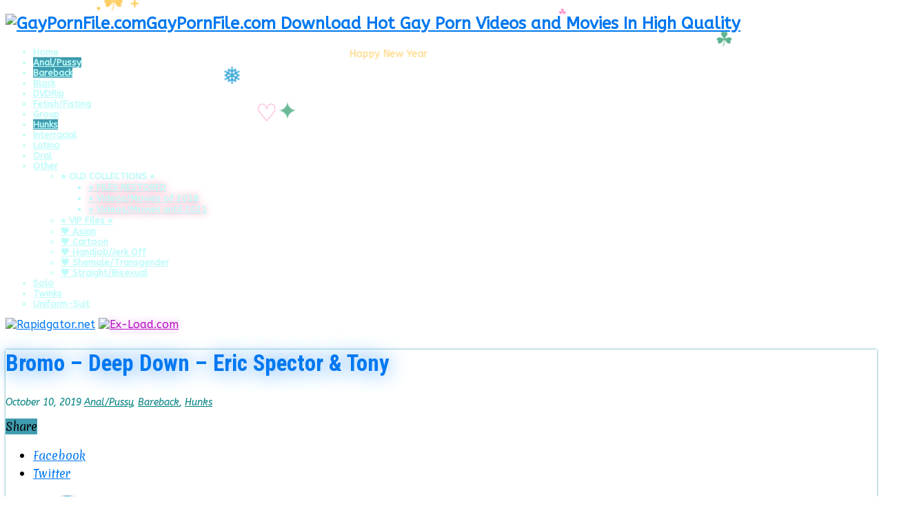

--- FILE ---
content_type: text/html; charset=UTF-8
request_url: https://gaypornfile.com/2019/10/bromo-deep-down-eric-spector-tony/
body_size: 18039
content:
<!DOCTYPE html>
<html lang="en-US" prefix="og: http://ogp.me/ns#">
<head>
<meta charset="UTF-8" />
<link rel="profile" href="https://gmpg.org/xfn/11" />
<link rel="pingback" href="https://gaypornfile.com/xmlrpc.php" />
<title>Bromo &#8211; Deep Down &#8211; Eric Spector &#038; Tony &#8211; GayPornFile.com</title>
<meta name='robots' content='max-image-preview:large' />
<link rel='dns-prefetch' href='//stats.wp.com' />
<link rel='dns-prefetch' href='//fonts.googleapis.com' />
<link rel="alternate" type="application/rss+xml" title="GayPornFile.com &raquo; Feed" href="https://gaypornfile.com/feed/" />
<link rel="alternate" type="application/rss+xml" title="GayPornFile.com &raquo; Comments Feed" href="https://gaypornfile.com/comments/feed/" />
<link rel="alternate" type="application/rss+xml" title="GayPornFile.com &raquo; Bromo &#8211; Deep Down &#8211; Eric Spector &#038; Tony Comments Feed" href="https://gaypornfile.com/2019/10/bromo-deep-down-eric-spector-tony/feed/" />
<link rel="alternate" title="oEmbed (JSON)" type="application/json+oembed" href="https://gaypornfile.com/wp-json/oembed/1.0/embed?url=https%3A%2F%2Fgaypornfile.com%2F2019%2F10%2Fbromo-deep-down-eric-spector-tony%2F" />
<link rel="alternate" title="oEmbed (XML)" type="text/xml+oembed" href="https://gaypornfile.com/wp-json/oembed/1.0/embed?url=https%3A%2F%2Fgaypornfile.com%2F2019%2F10%2Fbromo-deep-down-eric-spector-tony%2F&#038;format=xml" />
<style id='wp-img-auto-sizes-contain-inline-css' type='text/css'>
img:is([sizes=auto i],[sizes^="auto," i]){contain-intrinsic-size:3000px 1500px}
/*# sourceURL=wp-img-auto-sizes-contain-inline-css */
</style>
<link rel='stylesheet' id='jetpack_related-posts-css' href='https://gaypornfile.com/wp-content/plugins/jetpack/modules/related-posts/related-posts.css' type='text/css' media='all' />
<style id='wp-emoji-styles-inline-css' type='text/css'>

	img.wp-smiley, img.emoji {
		display: inline !important;
		border: none !important;
		box-shadow: none !important;
		height: 1em !important;
		width: 1em !important;
		margin: 0 0.07em !important;
		vertical-align: -0.1em !important;
		background: none !important;
		padding: 0 !important;
	}
/*# sourceURL=wp-emoji-styles-inline-css */
</style>
<style id='classic-theme-styles-inline-css' type='text/css'>
/*! This file is auto-generated */
.wp-block-button__link{color:#fff;background-color:#32373c;border-radius:9999px;box-shadow:none;text-decoration:none;padding:calc(.667em + 2px) calc(1.333em + 2px);font-size:1.125em}.wp-block-file__button{background:#32373c;color:#fff;text-decoration:none}
/*# sourceURL=/wp-includes/css/classic-themes.min.css */
</style>
<link rel='stylesheet' id='tie-style-css' href='https://gaypornfile.com/wp-content/themes/GPF_v5.7.5/style.css' type='text/css' media='all' />
<link rel='stylesheet' id='tie-ilightbox-skin-css' href='https://gaypornfile.com/wp-content/themes/GPF_v5.7.5/css/ilightbox/dark-skin/skin.css' type='text/css' media='all' />
<link rel='stylesheet' id='ABeeZee-css' href='https://fonts.googleapis.com/css?family=ABeeZee%3Aregular%2Citalic' type='text/css' media='all' />
<link rel='stylesheet' id='Roboto+Condensed-css' href='https://fonts.googleapis.com/css?family=Roboto+Condensed%3A300%2C300italic%2Cregular%2Citalic%2C700%2C700italic' type='text/css' media='all' />
<link rel='stylesheet' id='Merienda-css' href='https://fonts.googleapis.com/css?family=Merienda%3Aregular%2C700' type='text/css' media='all' />
<script type="text/javascript" id="jetpack_related-posts-js-extra">
/* <![CDATA[ */
var related_posts_js_options = {"post_heading":"h4"};
//# sourceURL=jetpack_related-posts-js-extra
/* ]]> */
</script>
<script type="text/javascript" src="https://gaypornfile.com/wp-content/plugins/jetpack/_inc/build/related-posts/related-posts.min.js" id="jetpack_related-posts-js"></script>
<script type="text/javascript" src="https://gaypornfile.com/wp-includes/js/jquery/jquery.min.js" id="jquery-core-js"></script>
<script type="text/javascript" src="https://gaypornfile.com/wp-includes/js/jquery/jquery-migrate.min.js" id="jquery-migrate-js"></script>
<link rel="https://api.w.org/" href="https://gaypornfile.com/wp-json/" /><link rel="alternate" title="JSON" type="application/json" href="https://gaypornfile.com/wp-json/wp/v2/posts/146197" /><link rel="EditURI" type="application/rsd+xml" title="RSD" href="https://gaypornfile.com/xmlrpc.php?rsd" />
<link rel="canonical" href="https://gaypornfile.com/2019/10/bromo-deep-down-eric-spector-tony/" />
<link rel='shortlink' href='https://gaypornfile.com/?p=146197' />
	<style>img#wpstats{display:none}</style>
		<link rel="shortcut icon" href="https://gaypornfile.com/wp-content/uploads/images/favicon.ico" title="Favicon" />
<!--[if IE]>
<script type="text/javascript">jQuery(document).ready(function (){ jQuery(".menu-item").has("ul").children("a").attr("aria-haspopup", "true");});</script>
<![endif]-->
<!--[if lt IE 9]>
<script src="https://gaypornfile.com/wp-content/themes/GPF_v5.7.5/js/html5.js"></script>
<script src="https://gaypornfile.com/wp-content/themes/GPF_v5.7.5/js/selectivizr-min.js"></script>
<![endif]-->
<!--[if IE 9]>
<link rel="stylesheet" type="text/css" media="all" href="https://gaypornfile.com/wp-content/themes/GPF_v5.7.5/css/ie9.css" />
<![endif]-->
<!--[if IE 8]>
<link rel="stylesheet" type="text/css" media="all" href="https://gaypornfile.com/wp-content/themes/GPF_v5.7.5/css/ie8.css" />
<![endif]-->
<!--[if IE 7]>
<link rel="stylesheet" type="text/css" media="all" href="https://gaypornfile.com/wp-content/themes/GPF_v5.7.5/css/ie7.css" />
<![endif]-->


<meta name="viewport" content="width=device-width, initial-scale=1.0" />
<link rel="apple-touch-icon-precomposed" sizes="144x144" href="https://gaypornfile.com/wp-content/uploads/images/favicon.ico" />
<link rel="apple-touch-icon-precomposed" sizes="120x120" href="https://gaypornfile.com/wp-content/uploads/images/favicon.ico" />
<link rel="apple-touch-icon-precomposed" sizes="72x72" href="https://gaypornfile.com/wp-content/uploads/images/favicon.ico" />
<link rel="apple-touch-icon-precomposed" href="https://gaypornfile.com/wp-content/uploads/images/favicon.ico" />

<!-- Google tag (gtag.js) -->
<script async src="https://www.googletagmanager.com/gtag/js?id=G-9QN4LDWSZG"></script>
<script>
  window.dataLayer = window.dataLayer || [];
  function gtag(){dataLayer.push(arguments);}
  gtag('js', new Date());

  gtag('config', 'G-9QN4LDWSZG');
</script>

<meta name="keywords" content="gaypornfile, bareback, creampie, raw, hardcore, hunk-ch, asian, chinese, maleshow, chaturbate, japanese, latino, european, american, black, rapidgator, hotlink, takefile, big dick, daddy, stepdad, stepson, blowjob, anal, rim, straight, fetish, bear, muscle, jock, twink, group, shemale, bisexual, transgender, first time, BBC, onlyfans, justforfans, massage, public, cum, suck, condom, threesome, gangbang, アダルトゲイ動画ダウンロード" />

<!-- Clarity tracking code for http://gaypornfile.com/ Bing Webmasters-->
<script type="text/javascript">
    (function(c,l,a,r,i,t,y){
        c[a]=c[a]||function(){(c[a].q=c[a].q||[]).push(arguments)};
        t=l.createElement(r);t.async=1;t.src="https://www.clarity.ms/tag/"+i;
        y=l.getElementsByTagName(r)[0];y.parentNode.insertBefore(t,y);
    })(window, document, "clarity", "script", "je6r5xn43a");
</script>

<!-- Yandex.Metrika counter 01.11.2023-->
<script type="text/javascript" >
   (function(m,e,t,r,i,k,a){m[i]=m[i]||function(){(m[i].a=m[i].a||[]).push(arguments)};
   m[i].l=1*new Date();
   for (var j = 0; j < document.scripts.length; j++) {if (document.scripts[j].src === r) { return; }}
   k=e.createElement(t),a=e.getElementsByTagName(t)[0],k.async=1,k.src=r,a.parentNode.insertBefore(k,a)})
   (window, document, "script", "https://mc.yandex.ru/metrika/tag.js", "ym");

   ym(95429977, "init", {
        clickmap:true,
        trackLinks:true,
        accurateTrackBounce:true,
        webvisor:true
   });
</script>
<noscript><div><img src="https://mc.yandex.ru/watch/95429977" style="position:absolute; left:-9999px;" alt="" /></div></noscript>
<!-- /Yandex.Metrika counter -->

<style type="text/css" media="screen">

body{
	font-family: 'ABeeZee';
}

#main-nav, #main-nav ul li a{
	font-family: 'ABeeZee';
	color :#bdfcf9;
	font-size : 13px;
	font-weight: bold;
}

.post-title{
	font-family: 'Roboto Condensed';
	color :#0078f0;
	font-size : 33px;
}

h2.post-box-title, h2.post-box-title a{
	font-family: 'Roboto Condensed';
	color :#0078f0;
	font-size : 33px;
}

p.post-meta, p.post-meta a{
	font-family: 'ABeeZee';
	color :#008080;
	font-size : 14px;
	font-style: oblique;
}

body.single .entry, body.page .entry{
	font-family: 'Merienda';
	font-size : 16px;
}

.widget-top h4, .widget-top h4 a{
	color :#00c2c7;
}

::-webkit-scrollbar {
	width: 8px;
	height:8px;
}


::-moz-selection { background: #4a9bff;}
::selection { background: #4a9bff; }
#main-nav,
.cat-box-content,
#sidebar .widget-container,
.post-listing,
#commentform {
	border-bottom-color: #409caf;
}

.search-block .search-button,
#topcontrol,
#main-nav ul li.current-menu-item a,
#main-nav ul li.current-menu-item a:hover,
#main-nav ul li.current_page_parent a,
#main-nav ul li.current_page_parent a:hover,
#main-nav ul li.current-menu-parent a,
#main-nav ul li.current-menu-parent a:hover,
#main-nav ul li.current-page-ancestor a,
#main-nav ul li.current-page-ancestor a:hover,
.pagination span.current,
.share-post span.share-text,
.flex-control-paging li a.flex-active,
.ei-slider-thumbs li.ei-slider-element,
.review-percentage .review-item span span,
.review-final-score,
.button,
a.button,
a.more-link,
#main-content input[type="submit"],
.form-submit #submit,
#login-form .login-button,
.widget-feedburner .feedburner-subscribe,
input[type="submit"],
#buddypress button,
#buddypress a.button,
#buddypress input[type=submit],
#buddypress input[type=reset],
#buddypress ul.button-nav li a,
#buddypress div.generic-button a,
#buddypress .comment-reply-link,
#buddypress div.item-list-tabs ul li a span,
#buddypress div.item-list-tabs ul li.selected a,
#buddypress div.item-list-tabs ul li.current a,
#buddypress #members-directory-form div.item-list-tabs ul li.selected span,
#members-list-options a.selected,
#groups-list-options a.selected,
body.dark-skin #buddypress div.item-list-tabs ul li a span,
body.dark-skin #buddypress div.item-list-tabs ul li.selected a,
body.dark-skin #buddypress div.item-list-tabs ul li.current a,
body.dark-skin #members-list-options a.selected,
body.dark-skin #groups-list-options a.selected,
.search-block-large .search-button,
#featured-posts .flex-next:hover,
#featured-posts .flex-prev:hover,
a.tie-cart span.shooping-count,
.woocommerce span.onsale,
.woocommerce-page span.onsale ,
.woocommerce .widget_price_filter .ui-slider .ui-slider-handle,
.woocommerce-page .widget_price_filter .ui-slider .ui-slider-handle,
#check-also-close,
a.post-slideshow-next,
a.post-slideshow-prev,
.widget_price_filter .ui-slider .ui-slider-handle,
.quantity .minus:hover,
.quantity .plus:hover,
.mejs-container .mejs-controls .mejs-time-rail .mejs-time-current,
#reading-position-indicator  {
	background-color:#409caf;
}

::-webkit-scrollbar-thumb{
	background-color:#409caf !important;
}

#theme-footer,
#theme-header,
.top-nav ul li.current-menu-item:before,
#main-nav .menu-sub-content ,
#main-nav ul ul,
#check-also-box {
	border-top-color: #409caf;
}

.search-block:after {
	border-right-color:#409caf;
}

body.rtl .search-block:after {
	border-left-color:#409caf;
}

#main-nav ul > li.menu-item-has-children:hover > a:after,
#main-nav ul > li.mega-menu:hover > a:after {
	border-color:transparent transparent #409caf;
}

.widget.timeline-posts li a:hover,
.widget.timeline-posts li a:hover span.tie-date {
	color: #409caf;
}

.widget.timeline-posts li a:hover span.tie-date:before {
	background: #409caf;
	border-color: #409caf;
}

#order_review,
#order_review_heading {
	border-color: #409caf;
}


body{
		background-image: url('http://gaypornfile.com/wp-content/uploads/images/background_jpg.jpg') !important; 
			background-position:center top !important; 
}
	
a {
	color: #0078f0;
}
		
a:hover {
	color: #fd1f59;
}
		
body.single .post .entry a, body.page .post .entry a {
	text-decoration: underline;
}
		
#main-nav ul li a:hover, #main-nav ul li:hover > a, #main-nav ul :hover > a , #main-nav  ul ul li:hover > a, #main-nav  ul ul :hover > a {
	color: #ffbf00;
}
		
#theme-footer a {
	color: #ffbf00;
}
		
h2.post-box-title, .entry-title {
	line-height: 40px;
}

.entry {
line-height: 26px;
}

.entry p {
    margin-top: 20px;
}


/* Rapidgator */
a[href*="aHR0cHM6Ly9yZy50by9m"] {
    color: #ff6600; text-shadow: 0px 0px 12px #ffb27f;
}
/* No External Link disabled for Admin > color to see */
a[href*="rg.to/file"] {
    color: #ff6600; text-shadow: 0px 0px 12px #ffb27f;
}

/* Hotlink https+http */
a[href*="aHR0cHM6Ly9ob3RsaW5r"] {
    color: #fd1f59; text-shadow: 0px 0px 12px #fe8fac;
}
a[href*="aHR0cDovL2hvdGxpbmsu"] {
    color: #fd1f59; text-shadow: 0px 0px 12px #fe8fac;
}
a[href*="hotlink.cc"] {
    color: #fd1f59; text-shadow: 0px 0px 12px #fe8fac;
}

/* Takefile https+http */
a[href*="aHR0cHM6Ly90YWtlZmlsZS"] {
    color: #198c19; text-shadow: 0px 0px 12px #8cc58c;
}
a[href*="aHR0cDovL3Rha2VmaWxlL"] {
    color: #198c19; text-shadow: 0px 0px 12px #8cc58c;
}
a[href*="takefile.link"] {
    color: #198c19; text-shadow: 0px 0px 12px #8cc58c;
}

/* Ex-load */
a[href*="aHR0cHM6Ly9leC1sb2FkL"] {
    color: #b712c2; text-shadow: 0px 0px 12px #db88e0;
}
a[href*="ex-load.com"] {
    color: #b712c2; text-shadow: 0px 0px 12px #db88e0;
}
    

/* Disable faded featured images Related Posts (You May Also...)*/
div#jp-relatedposts div.jp-relatedposts-items-visual .jp-relatedposts-post {
-moz-opacity: 1;
opacity: 1;
}

div#jp-relatedposts div.jp-relatedposts-items div.jp-relatedposts-post:hover {
filter: alpha(opacity=100);
-moz-opacity: 1;
opacity: 1;
}

.entry-title, h2.post-box-title {
  text-shadow: 0px 0px 30px #3293f3;}

.widget-top {
  text-shadow: 0px 0px 30px #00c2c7;}

.item-list .post-thumbnail, .jp-relatedposts-post-img {
  box-shadow: 0px 0px 10px #00c2c7;}
</style>

<meta name="description" content="     Size: 698220610 bytes (665.88 MiB), duration: 00:22:40, avg.bitrate: 4107 kb/s  Audio: aac, 48000 Hz, stereo, s16, 127 kb/s (und)  Video: h264, yuv420p, 1280x720, 3800 kb/s, 23.98 fps(r) (und)     (665.88 MB)   (665.88 MB)   (665.88 MB)  " />
<style>
    .post-listing, #sidebar .widget-container, .search-block-large {
        box-shadow: 0 0 3px #409caf;
    }
    </style><meta property="og:image" content="https://gaypornfile.com/wp-content/uploads/2019/10/bl9r1v6nx0ff.jpg" />
<meta property="og:image:width" content="1200" />
<meta property="og:image:height" content="630" />
<style>
.header-content {		
  position: relative;
}

.header-content::before {
  content: ""; 
  position: absolute;
  top: 92px; 
  left: 220px; 
  width: 200px;
  height: 200px;
  background-image: url('https://gaypornfile.com/wp-content/uploads/images/merry-newyear.webp');
  background-size: contain;
  background-repeat: no-repeat;
  background-position: top left;
  pointer-events: none;
  z-index: 10;
   filter: drop-shadow(0 0 6px rgba(255, 255, 255, 0.9))
          drop-shadow(0 0 12px rgba(255, 255, 255, 0.6))
          drop-shadow(0 0 20px rgba(255, 255, 255, 0.4));
		  
}

.header-content {		
  position: relative;
}

.header-content::after {
  content: ""; 
  position: absolute;
  top: 100px; 
  right: 200px; 
  width: 220px;
  height: 220px;
  background-image: url('https://gaypornfile.com/wp-content/uploads/images/christmas-wreath-2025.webp');
  background-size: contain;
  background-repeat: no-repeat;
  background-position: top right;
  pointer-events: none;
  z-index: 10;
  filter: drop-shadow(0 0 6px rgba(255, 255, 0, 0.8)) 
		drop-shadow(0 0 12px rgba(255, 200, 0, 0.5)) 
		drop-shadow(0 0 20px rgba(255, 255, 150, 0.4));

  animation: shake 3s ease-in-out infinite;
}

.content {		
  position: relative;
}

.content::before {
  content: ""; 
  position: absolute;
  top: -45px; 
  left: -86px; 
  width: 100px;
  height: 100px;
  background-image: url('https://gaypornfile.com/wp-content/uploads/images/christmas-santa.webp');
  background-size: contain;
  background-repeat: no-repeat;
  background-position: top left;
  pointer-events: none;
  z-index: 10;
  filter: drop-shadow(0 0 9px rgba(0, 255, 82, 0.9));
}

.textwidget {
  position: relative;
}

.textwidget::after {
  content: "";
  position: absolute;
  top: -60px;
  right: -60px;
  width: 100px;
  height: 100px;
  background-image: url('https://gaypornfile.com/wp-content/uploads/images/christmas-bell.webp');
  background-size: contain;
  background-repeat: no-repeat;
  background-position: top right;
  pointer-events: none;
  z-index: 10;
  filter: drop-shadow(0 0 6px rgba(255, 255, 0, 0.9))
          /*drop-shadow(0 0 12px rgba(255, 220, 0, 0.6))
          drop-shadow(0 0 20px rgba(255, 255, 150, 0.4))*/;
  animation: shake 2s ease-in-out infinite;
}

@keyframes shake {
  0%, 100% { transform: rotate(0deg); }
  25% { transform: rotate(2deg); }
  75% { transform: rotate(-2deg); }
}
</style>
<style id='global-styles-inline-css' type='text/css'>
:root{--wp--preset--aspect-ratio--square: 1;--wp--preset--aspect-ratio--4-3: 4/3;--wp--preset--aspect-ratio--3-4: 3/4;--wp--preset--aspect-ratio--3-2: 3/2;--wp--preset--aspect-ratio--2-3: 2/3;--wp--preset--aspect-ratio--16-9: 16/9;--wp--preset--aspect-ratio--9-16: 9/16;--wp--preset--color--black: #000000;--wp--preset--color--cyan-bluish-gray: #abb8c3;--wp--preset--color--white: #ffffff;--wp--preset--color--pale-pink: #f78da7;--wp--preset--color--vivid-red: #cf2e2e;--wp--preset--color--luminous-vivid-orange: #ff6900;--wp--preset--color--luminous-vivid-amber: #fcb900;--wp--preset--color--light-green-cyan: #7bdcb5;--wp--preset--color--vivid-green-cyan: #00d084;--wp--preset--color--pale-cyan-blue: #8ed1fc;--wp--preset--color--vivid-cyan-blue: #0693e3;--wp--preset--color--vivid-purple: #9b51e0;--wp--preset--gradient--vivid-cyan-blue-to-vivid-purple: linear-gradient(135deg,rgb(6,147,227) 0%,rgb(155,81,224) 100%);--wp--preset--gradient--light-green-cyan-to-vivid-green-cyan: linear-gradient(135deg,rgb(122,220,180) 0%,rgb(0,208,130) 100%);--wp--preset--gradient--luminous-vivid-amber-to-luminous-vivid-orange: linear-gradient(135deg,rgb(252,185,0) 0%,rgb(255,105,0) 100%);--wp--preset--gradient--luminous-vivid-orange-to-vivid-red: linear-gradient(135deg,rgb(255,105,0) 0%,rgb(207,46,46) 100%);--wp--preset--gradient--very-light-gray-to-cyan-bluish-gray: linear-gradient(135deg,rgb(238,238,238) 0%,rgb(169,184,195) 100%);--wp--preset--gradient--cool-to-warm-spectrum: linear-gradient(135deg,rgb(74,234,220) 0%,rgb(151,120,209) 20%,rgb(207,42,186) 40%,rgb(238,44,130) 60%,rgb(251,105,98) 80%,rgb(254,248,76) 100%);--wp--preset--gradient--blush-light-purple: linear-gradient(135deg,rgb(255,206,236) 0%,rgb(152,150,240) 100%);--wp--preset--gradient--blush-bordeaux: linear-gradient(135deg,rgb(254,205,165) 0%,rgb(254,45,45) 50%,rgb(107,0,62) 100%);--wp--preset--gradient--luminous-dusk: linear-gradient(135deg,rgb(255,203,112) 0%,rgb(199,81,192) 50%,rgb(65,88,208) 100%);--wp--preset--gradient--pale-ocean: linear-gradient(135deg,rgb(255,245,203) 0%,rgb(182,227,212) 50%,rgb(51,167,181) 100%);--wp--preset--gradient--electric-grass: linear-gradient(135deg,rgb(202,248,128) 0%,rgb(113,206,126) 100%);--wp--preset--gradient--midnight: linear-gradient(135deg,rgb(2,3,129) 0%,rgb(40,116,252) 100%);--wp--preset--font-size--small: 13px;--wp--preset--font-size--medium: 20px;--wp--preset--font-size--large: 36px;--wp--preset--font-size--x-large: 42px;--wp--preset--spacing--20: 0.44rem;--wp--preset--spacing--30: 0.67rem;--wp--preset--spacing--40: 1rem;--wp--preset--spacing--50: 1.5rem;--wp--preset--spacing--60: 2.25rem;--wp--preset--spacing--70: 3.38rem;--wp--preset--spacing--80: 5.06rem;--wp--preset--shadow--natural: 6px 6px 9px rgba(0, 0, 0, 0.2);--wp--preset--shadow--deep: 12px 12px 50px rgba(0, 0, 0, 0.4);--wp--preset--shadow--sharp: 6px 6px 0px rgba(0, 0, 0, 0.2);--wp--preset--shadow--outlined: 6px 6px 0px -3px rgb(255, 255, 255), 6px 6px rgb(0, 0, 0);--wp--preset--shadow--crisp: 6px 6px 0px rgb(0, 0, 0);}:where(.is-layout-flex){gap: 0.5em;}:where(.is-layout-grid){gap: 0.5em;}body .is-layout-flex{display: flex;}.is-layout-flex{flex-wrap: wrap;align-items: center;}.is-layout-flex > :is(*, div){margin: 0;}body .is-layout-grid{display: grid;}.is-layout-grid > :is(*, div){margin: 0;}:where(.wp-block-columns.is-layout-flex){gap: 2em;}:where(.wp-block-columns.is-layout-grid){gap: 2em;}:where(.wp-block-post-template.is-layout-flex){gap: 1.25em;}:where(.wp-block-post-template.is-layout-grid){gap: 1.25em;}.has-black-color{color: var(--wp--preset--color--black) !important;}.has-cyan-bluish-gray-color{color: var(--wp--preset--color--cyan-bluish-gray) !important;}.has-white-color{color: var(--wp--preset--color--white) !important;}.has-pale-pink-color{color: var(--wp--preset--color--pale-pink) !important;}.has-vivid-red-color{color: var(--wp--preset--color--vivid-red) !important;}.has-luminous-vivid-orange-color{color: var(--wp--preset--color--luminous-vivid-orange) !important;}.has-luminous-vivid-amber-color{color: var(--wp--preset--color--luminous-vivid-amber) !important;}.has-light-green-cyan-color{color: var(--wp--preset--color--light-green-cyan) !important;}.has-vivid-green-cyan-color{color: var(--wp--preset--color--vivid-green-cyan) !important;}.has-pale-cyan-blue-color{color: var(--wp--preset--color--pale-cyan-blue) !important;}.has-vivid-cyan-blue-color{color: var(--wp--preset--color--vivid-cyan-blue) !important;}.has-vivid-purple-color{color: var(--wp--preset--color--vivid-purple) !important;}.has-black-background-color{background-color: var(--wp--preset--color--black) !important;}.has-cyan-bluish-gray-background-color{background-color: var(--wp--preset--color--cyan-bluish-gray) !important;}.has-white-background-color{background-color: var(--wp--preset--color--white) !important;}.has-pale-pink-background-color{background-color: var(--wp--preset--color--pale-pink) !important;}.has-vivid-red-background-color{background-color: var(--wp--preset--color--vivid-red) !important;}.has-luminous-vivid-orange-background-color{background-color: var(--wp--preset--color--luminous-vivid-orange) !important;}.has-luminous-vivid-amber-background-color{background-color: var(--wp--preset--color--luminous-vivid-amber) !important;}.has-light-green-cyan-background-color{background-color: var(--wp--preset--color--light-green-cyan) !important;}.has-vivid-green-cyan-background-color{background-color: var(--wp--preset--color--vivid-green-cyan) !important;}.has-pale-cyan-blue-background-color{background-color: var(--wp--preset--color--pale-cyan-blue) !important;}.has-vivid-cyan-blue-background-color{background-color: var(--wp--preset--color--vivid-cyan-blue) !important;}.has-vivid-purple-background-color{background-color: var(--wp--preset--color--vivid-purple) !important;}.has-black-border-color{border-color: var(--wp--preset--color--black) !important;}.has-cyan-bluish-gray-border-color{border-color: var(--wp--preset--color--cyan-bluish-gray) !important;}.has-white-border-color{border-color: var(--wp--preset--color--white) !important;}.has-pale-pink-border-color{border-color: var(--wp--preset--color--pale-pink) !important;}.has-vivid-red-border-color{border-color: var(--wp--preset--color--vivid-red) !important;}.has-luminous-vivid-orange-border-color{border-color: var(--wp--preset--color--luminous-vivid-orange) !important;}.has-luminous-vivid-amber-border-color{border-color: var(--wp--preset--color--luminous-vivid-amber) !important;}.has-light-green-cyan-border-color{border-color: var(--wp--preset--color--light-green-cyan) !important;}.has-vivid-green-cyan-border-color{border-color: var(--wp--preset--color--vivid-green-cyan) !important;}.has-pale-cyan-blue-border-color{border-color: var(--wp--preset--color--pale-cyan-blue) !important;}.has-vivid-cyan-blue-border-color{border-color: var(--wp--preset--color--vivid-cyan-blue) !important;}.has-vivid-purple-border-color{border-color: var(--wp--preset--color--vivid-purple) !important;}.has-vivid-cyan-blue-to-vivid-purple-gradient-background{background: var(--wp--preset--gradient--vivid-cyan-blue-to-vivid-purple) !important;}.has-light-green-cyan-to-vivid-green-cyan-gradient-background{background: var(--wp--preset--gradient--light-green-cyan-to-vivid-green-cyan) !important;}.has-luminous-vivid-amber-to-luminous-vivid-orange-gradient-background{background: var(--wp--preset--gradient--luminous-vivid-amber-to-luminous-vivid-orange) !important;}.has-luminous-vivid-orange-to-vivid-red-gradient-background{background: var(--wp--preset--gradient--luminous-vivid-orange-to-vivid-red) !important;}.has-very-light-gray-to-cyan-bluish-gray-gradient-background{background: var(--wp--preset--gradient--very-light-gray-to-cyan-bluish-gray) !important;}.has-cool-to-warm-spectrum-gradient-background{background: var(--wp--preset--gradient--cool-to-warm-spectrum) !important;}.has-blush-light-purple-gradient-background{background: var(--wp--preset--gradient--blush-light-purple) !important;}.has-blush-bordeaux-gradient-background{background: var(--wp--preset--gradient--blush-bordeaux) !important;}.has-luminous-dusk-gradient-background{background: var(--wp--preset--gradient--luminous-dusk) !important;}.has-pale-ocean-gradient-background{background: var(--wp--preset--gradient--pale-ocean) !important;}.has-electric-grass-gradient-background{background: var(--wp--preset--gradient--electric-grass) !important;}.has-midnight-gradient-background{background: var(--wp--preset--gradient--midnight) !important;}.has-small-font-size{font-size: var(--wp--preset--font-size--small) !important;}.has-medium-font-size{font-size: var(--wp--preset--font-size--medium) !important;}.has-large-font-size{font-size: var(--wp--preset--font-size--large) !important;}.has-x-large-font-size{font-size: var(--wp--preset--font-size--x-large) !important;}
/*# sourceURL=global-styles-inline-css */
</style>
<link rel='stylesheet' id='jetpack-top-posts-widget-css' href='https://gaypornfile.com/wp-content/plugins/jetpack/modules/widgets/top-posts/style.css' type='text/css' media='all' />
</head>
<body id="top" class="wp-singular post-template-default single single-post postid-146197 single-format-standard wp-theme-GPF_v575">

<div class="wrapper-outer">

	<div class="background-cover"></div>

	<aside id="slide-out">

	
	
		<div id="mobile-menu" ></div>
	</aside><!-- #slide-out /-->

		<div id="wrapper" class="boxed">
		<div class="inner-wrapper">

		<header id="theme-header" class="theme-header full-logo center-logo">
			
		<div class="header-content">

					<a id="slide-out-open" class="slide-out-open" href="#"><span></span></a>
		
			<div class="logo">
			<h2>								<a title="GayPornFile.com" href="https://gaypornfile.com/">
					<img src="https://gaypornfile.com/wp-content/uploads/images/banner_10.01.2024.jpg" alt="GayPornFile.com"  /><strong>GayPornFile.com Download Hot Gay Porn Videos and Movies In High Quality</strong>
				</a>
			</h2>			</div><!-- .logo /-->
						<div class="clear"></div>

		</div>
													<nav id="main-nav">
				<div class="container">

				
					<div class="main-menu"><ul id="menu-main" class="menu"><li id="menu-item-65" class="menu-item menu-item-type-custom menu-item-object-custom menu-item-home menu-item-65"><a href="https://gaypornfile.com/">Home</a></li>
<li id="menu-item-51" class="menu-item menu-item-type-taxonomy menu-item-object-category current-post-ancestor current-menu-parent current-post-parent menu-item-51"><a href="https://gaypornfile.com/category/anal-pussy/">Anal/Pussy</a></li>
<li id="menu-item-52" class="menu-item menu-item-type-taxonomy menu-item-object-category current-post-ancestor current-menu-parent current-post-parent menu-item-52"><a href="https://gaypornfile.com/category/bareback/">Bareback</a></li>
<li id="menu-item-53" class="menu-item menu-item-type-taxonomy menu-item-object-category menu-item-53"><a href="https://gaypornfile.com/category/black/">Black</a></li>
<li id="menu-item-68" class="menu-item menu-item-type-taxonomy menu-item-object-category menu-item-68"><a href="https://gaypornfile.com/category/dvdrip/">DVDRip</a></li>
<li id="menu-item-69" class="menu-item menu-item-type-taxonomy menu-item-object-category menu-item-69"><a href="https://gaypornfile.com/category/fetish-fisting/">Fetish/Fisting</a></li>
<li id="menu-item-70" class="menu-item menu-item-type-taxonomy menu-item-object-category menu-item-70"><a href="https://gaypornfile.com/category/group/">Group</a></li>
<li id="menu-item-71" class="menu-item menu-item-type-taxonomy menu-item-object-category current-post-ancestor current-menu-parent current-post-parent menu-item-71"><a href="https://gaypornfile.com/category/hunks/">Hunks</a></li>
<li id="menu-item-58" class="menu-item menu-item-type-taxonomy menu-item-object-category menu-item-58"><a href="https://gaypornfile.com/category/interracial/">Interracial</a></li>
<li id="menu-item-59" class="menu-item menu-item-type-taxonomy menu-item-object-category menu-item-59"><a href="https://gaypornfile.com/category/latino/">Latino</a></li>
<li id="menu-item-72" class="menu-item menu-item-type-taxonomy menu-item-object-category menu-item-72"><a href="https://gaypornfile.com/category/oral/">Oral</a></li>
<li id="menu-item-61" class="menu-item menu-item-type-taxonomy menu-item-object-category menu-item-has-children menu-item-61"><a href="https://gaypornfile.com/category/other/">Other</a>
<ul class="sub-menu menu-sub-content">
	<li id="menu-item-70030" class="menu-item menu-item-type-custom menu-item-object-custom menu-item-has-children menu-item-70030"><a title="The Old Videos/Movies Collection in HERE!">&#x2b50; OLD COLLECTIONS &#x2b50;</a>
	<ul class="sub-menu menu-sub-content">
		<li id="menu-item-70031" class="menu-item menu-item-type-custom menu-item-object-custom menu-item-70031"><a href="https://hotlink.cc/folder/39ce4fcd-8a48-11ee-a2c7-0cc47ac4f47e"><i class="fa fa-hand-o-right"></i>&#x2b50; FILES RESTORED</a></li>
		<li id="menu-item-118354" class="menu-item menu-item-type-custom menu-item-object-custom menu-item-118354"><a href="https://hotlink.cc/folder/a4a1b107-5a1c-11eb-834d-0cc47ac4f47e"><i class="fa fa-hand-o-right"></i>&#x2b50; Videos/Movies of 2018</a></li>
		<li id="menu-item-177363" class="menu-item menu-item-type-custom menu-item-object-custom menu-item-177363"><a href="https://hotlink.cc/folder/a4abd966-5a1c-11eb-834d-0cc47ac4f47e"><i class="fa fa-hand-o-right"></i>&#x2b50; Videos/Movies until 2021</a></li>
	</ul>
</li>
	<li id="menu-item-190772" class="menu-item menu-item-type-taxonomy menu-item-object-category menu-item-190772"><a href="https://gaypornfile.com/category/other/vip-files/">&#x2b50; VIP Files &#x2b50;</a></li>
	<li id="menu-item-175265" class="menu-item menu-item-type-taxonomy menu-item-object-category menu-item-175265"><a href="https://gaypornfile.com/category/other/asian/">&#x1f497; Asian</a></li>
	<li id="menu-item-106445" class="menu-item menu-item-type-taxonomy menu-item-object-category menu-item-106445"><a href="https://gaypornfile.com/category/other/cartoon/">&#x1f497; Cartoon</a></li>
	<li id="menu-item-186412" class="menu-item menu-item-type-taxonomy menu-item-object-category menu-item-186412"><a href="https://gaypornfile.com/category/other/handjob-jerkoff/">&#x1f497; Handjob/Jerk Off</a></li>
	<li id="menu-item-119488" class="menu-item menu-item-type-taxonomy menu-item-object-category menu-item-119488"><a href="https://gaypornfile.com/category/other/shemale-transgender/">&#x1f497; Shemale/Transgender</a></li>
	<li id="menu-item-114069" class="menu-item menu-item-type-taxonomy menu-item-object-category menu-item-114069"><a href="https://gaypornfile.com/category/other/straight-bisexual/">&#x1f497; Straight/Bisexual</a></li>
</ul>
</li>
<li id="menu-item-63" class="menu-item menu-item-type-taxonomy menu-item-object-category menu-item-63"><a href="https://gaypornfile.com/category/solo/">Solo</a></li>
<li id="menu-item-64" class="menu-item menu-item-type-taxonomy menu-item-object-category menu-item-64"><a href="https://gaypornfile.com/category/twinks/">Twinks</a></li>
<li id="menu-item-74" class="menu-item menu-item-type-taxonomy menu-item-object-category menu-item-74"><a href="https://gaypornfile.com/category/uniform-suit/">Uniform-Suit</a></li>
</ul></div>					
					
				</div>
			</nav><!-- .main-nav /-->
					</header><!-- #header /-->

	
	
	<div id="main-content" class="container">

	
	
	
	
	
	<div class="content">

		
		
		

		<div class="e3lan e3lan-post">			<a href="https://rapidgator.net/article/premium/ref/125692" target="_blank"><img src="https://rapidgator.net/images/pics/142_782x90_1.gif" border="0" width="728" height="90" alt="Rapidgator.net" /></a>

<a href="https://ex-load.com/premium10025926.html" target="_blank"><img src="https://ex-load.com/promo/1_728.gif" alt="Ex-Load.com" /></a>				</div>
		<article class="post-listing post-146197 post type-post status-publish format-standard has-post-thumbnail  category-anal-pussy category-bareback category-hunks" id="the-post">
			
			<div class="post-inner">

							<h1 class="name post-title entry-title"><span itemprop="name">Bromo &#8211; Deep Down &#8211; Eric Spector &#038; Tony</span></h1>

						
<p class="post-meta">
	
		
	<span class="tie-date"><i class="fa fa-clock-o"></i>October 10, 2019</span>	
	<span class="post-cats"><i class="fa fa-folder"></i><a href="https://gaypornfile.com/category/anal-pussy/" rel="category tag">Anal/Pussy</a>, <a href="https://gaypornfile.com/category/bareback/" rel="category tag">Bareback</a>, <a href="https://gaypornfile.com/category/hunks/" rel="category tag">Hunks</a></span>
	
</p>
<div class="clear"></div>
			
				<div class="entry">
					<div class="share-post">
	<span class="share-text">Share</span>

		<ul class="flat-social">
			<li><a href="https://www.facebook.com/sharer.php?u=https://gaypornfile.com/2019/10/bromo-deep-down-eric-spector-tony/" class="social-facebook" rel="external" target="_blank"><i class="fa fa-facebook"></i> <span>Facebook</span></a></li>
				<li><a href="https://twitter.com/intent/tweet?text=Bromo+%E2%80%93+Deep+Down+%E2%80%93+Eric+Spector+%26+Tony&url=https://gaypornfile.com/2019/10/bromo-deep-down-eric-spector-tony/" class="social-twitter" rel="external" target="_blank"><i class="fa fa-twitter"></i> <span>Twitter</span></a></li>
					</ul>
		<div class="clear"></div>
</div> <!-- .share-post -->

					
					<a target="_blank" rel="nofollow" href="https://gaypornfile.com/download/aHR0cHM6Ly9pbWFnZW5waWMuY29tL2JsOXIxdjZueDBmZi8xMi5qcGc="  class="bbcode-link"><img decoding="async" src="https://img164.imagenpic.com/th/31659/bl9r1v6nx0ff.jpg" alt="" title="" class="bbcode-image" /></a>
<a href="https://imgspice.com/9l72ujvei35k/Bromo_Deep_Down_Eric_Spector_%2526_Tony_BB_720p.jpeg.html" class="bbcode-link"><img decoding="async" src="https://img70.imgspice.com/i/05971/9l72ujvei35k_t.jpg" alt="" title="" class="bbcode-image" /></a>
<p>Size: 698220610 bytes (665.88 MiB), duration: 00:22:40, avg.bitrate: 4107 kb/s<br />
Audio: aac, 48000 Hz, stereo, s16, 127 kb/s (und)<br />
Video: h264, yuv420p, 1280&#215;720, 3800 kb/s, 23.98 fps(r) (und)</p>
<a target="_blank" rel="nofollow" href="https://gaypornfile.com/download/aHR0cHM6Ly9yZy50by9maWxlLzU1ZmNmMTA2OTk1YzhlOTQwNzdkMDRkNzNmZWY0MzM3"  class="bbcode-link">Bromo_Deep_Down_Eric_Spector_&#038;_Tony_BB_720p.mp4</a> (665.88 MB)<br />
<a target="_blank" rel="nofollow" href="https://gaypornfile.com/download/aHR0cDovL2hvdGxpbmsuY2MvYmk3OWpkZWh6cHNq"  class="bbcode-link">Bromo_Deep Down_Eric Spector &#038; Tony_BB_720p.mp4</a> (665.88 MB)<br />
<a target="_blank" rel="nofollow" href="https://gaypornfile.com/download/aHR0cDovL3Rha2VmaWxlLmxpbmsvZXB2cnV6MHY0MXI0"  class="bbcode-link">Bromo_Deep Down_Eric Spector &#038; Tony_BB_720p.mp4</a> (665.88 MB)</p>


<div id='jp-relatedposts' class='jp-relatedposts' >
	<h4><center><p style="color:#f00945;">---------🏳️‍🌈⭐♂❤🎁--------- YOU MAY ALSO LIKE ---------🎁❤♀⭐‍🏳️‍🌈---------</p></center></h4>
        <br>
</div>					
									</div><!-- .entry /-->


								<div class="clear"></div>
			</div><!-- .post-inner -->

			
		</article><!-- .post-listing -->
		

		<div class="e3lan e3lan-post">			<a href="https://hotlink.cc/premium118050.html" target="_blank"><img src="https://hotlink.cc/promo/hotlink72890.gif" alt="HotLink.cc" /></a>

<a href="https://takefile.link/premium25298.html" target="_blank"><img src="https://takefile.link/promo/takefile72890.gif" alt="TakeFile.link" /></a>				</div>
		

				<div class="post-navigation">
			<div class="post-previous"><a href="https://gaypornfile.com/2019/10/bromo-aint-nothing-like-the-real-thing-bo-sinn-rocky-vallarta/" rel="prev"><span>Previous</span> Bromo &#8211; Ain&#8217;t Nothing Like The Real Thing &#8211; Bo Sinn &#038; Rocky Vallarta</a></div>
			<div class="post-next"><a href="https://gaypornfile.com/2019/10/bromo-pups-part-3-lorenzo-flexx-ricky-larkin/" rel="next"><span>Next</span> Bromo &#8211; Pups Part #3 &#8211; Lorenzo Flexx &#038; Ricky Larkin</a></div>
		</div><!-- .post-navigation -->
		
		
		
		
				
<div id="comments">


<div class="clear"></div>
	<div id="respond" class="comment-respond">
		<h3 id="reply-title" class="comment-reply-title">Leave a Reply <small><a rel="nofollow" id="cancel-comment-reply-link" href="/2019/10/bromo-deep-down-eric-spector-tony/#respond" style="display:none;">Cancel reply</a></small></h3><form action="https://gaypornfile.com/wp-comments-post.php" method="post" id="commentform" class="comment-form"><p class="comment-notes"><span id="email-notes">Your email address will not be published.</span> <span class="required-field-message">Required fields are marked <span class="required">*</span></span></p><p class="comment-form-comment"><label for="comment">Comment <span class="required">*</span></label> <textarea id="comment" name="comment" cols="45" rows="8" maxlength="65525" required></textarea></p><p class="comment-form-author"><label for="author">Name <span class="required">*</span></label> <input id="author" name="author" type="text" value="" size="30" maxlength="245" autocomplete="name" required /></p>
<p class="comment-form-email"><label for="email">Email <span class="required">*</span></label> <input id="email" name="email" type="email" value="" size="30" maxlength="100" aria-describedby="email-notes" autocomplete="email" required /></p>
<p class="comment-form-url"><label for="url">Website</label> <input id="url" name="url" type="url" value="" size="30" maxlength="200" autocomplete="url" /></p>
<p class="comment-form-cookies-consent"><input id="wp-comment-cookies-consent" name="wp-comment-cookies-consent" type="checkbox" value="yes" /> <label for="wp-comment-cookies-consent">Save my name, email, and website in this browser for the next time I comment.</label></p>
<p class="form-submit"><input name="submit" type="submit" id="submit" class="submit" value="Post Comment" /> <input type='hidden' name='comment_post_ID' value='146197' id='comment_post_ID' />
<input type='hidden' name='comment_parent' id='comment_parent' value='0' />
</p><p style="display: none;"><input type="hidden" id="akismet_comment_nonce" name="akismet_comment_nonce" value="d838c017d4" /></p><p style="display: none !important;" class="akismet-fields-container" data-prefix="ak_"><label>&#916;<textarea name="ak_hp_textarea" cols="45" rows="8" maxlength="100"></textarea></label><input type="hidden" id="ak_js_1" name="ak_js" value="217"/><script>document.getElementById( "ak_js_1" ).setAttribute( "value", ( new Date() ).getTime() );</script></p></form>	</div><!-- #respond -->
	

</div><!-- #comments -->

	</div><!-- .content -->
<aside id="sidebar">
	<div class="theiaStickySidebar">
		<div class="search-block-large widget">
			<form method="get" action="https://gaypornfile.com/">
				<button class="search-button" type="submit" value="Search"><i class="fa fa-search"></i></button>
				<input type="text" id="s" name="s" value="Search" onfocus="if (this.value == 'Search') {this.value = '';}" onblur="if (this.value == '') {this.value = 'Search';}"  />
			</form>
		</div><!-- .search-block /-->
<div id="text-2" class="widget widget_text"><div class="widget-top"><h4>⭐ Notes</h4><div class="stripe-line"></div></div>
						<div class="widget-container">			<div class="textwidget"><div style="background-color:#d5f6f3"; align="justify";>
<div style="box-shadow: 0 0 20px 10px #d5f6f3">
</p>
<div style="text-shadow: 0px 0px 20px #ff7fa9">
<center><font size="3"> <font color="#ff2b71"><b>GREETINGS AND WELCOME TO <font color="0078f0">"GAYPORNFILE.COM"</font><br />
PLEASE TAKE A MOMENT TO RELAX, FEEL FREE TO DISCOVER, INTERACT AND UNLEASH YOUR IMAGINATION</font></font></div>
<p><center>⭐⭐⭐⭐⭐</center><br />
❤️ <font color="#ff7200">LEAVE YOUR COMMENTS ON THE POSTS YOU WANT TO HAVE RE-UPLOADED. I WILL FIX THEM AS SOON AS POSSIBLE, BUT PLEASE NOTE THAT NOT EVERY POST CAN BE RE-UPLOADED.</font></p>
<p>❤️ <font color="#fd1f59"><b>IF YOU SEE "HOTLINK" DOWNLOAD LINKS SHOWING A DIFFERENT FILESIZE THAN THE OTHERS. ⭐ DON'T WORRY, IT'S NORMAL!!! ⭐<br />
BECAUSE "HOTLINK" CONVERTS VIDEO FILES AFTER THEY ARE UPLOADED, SO THE FILESIZE MAY CHANGE, BUT THE QUALITY AND LENGTH REMAIN THE SAME ❤❤❤</b></font></p>
<p>❤️ <font color="#bf00ff"><b>CLICK THE IMAGES TO VIEW ORIGINAL SIZE!</b></font></p>
<p><font color="red">1. BUY (or RENEW) <u>A PREMIUM ACCOUNT</u> from the links below to download files FASTER, this is the way you help keep <font color="0078f0">"GAYPORNFILE.COM"</font> running:</font><br /></br></p>
<div style="background: linear-gradient(90deg,rgba(166, 230, 255, 1) 0%, rgba(173, 255, 209, 1) 50%, rgba(255, 249, 199, 1) 100%);">
<div style="box-shadow: 0 0 20px 10px #48abe0">
<p><center><br />
<a href="https://rapidgator.net/article/premium/ref/125692" target="_blank"><img src="https://i.imgur.com/STaaTxp.gif" alt="Rapidgator.net" /></a></p>
<p><a href="https://hotlink.cc/premium118050.html" target="_blank"><img src="https://i.imgur.com/bRid5Qa.png" alt="HotLink.cc" /></a></p>
<p><a href="https://takefile.link/premium25298.html" target="_blank"><img src="https://i.imgur.com/QyLIAZO.png" alt="TakeFile.link" /></a></p>
<p><a href="https://ex-load.com/premium10025926.html" target="_blank"><img src="https://ex-load.com/promo/button2.png" alt="Ex-Load.com" /></a></p>
<p></center>
</div>
</div>
<p></br><br />
2. The Old Videos/Movies Collection: </p>
<p>✅ <a href="https://hotlink.cc/folder/39ce4fcd-8a48-11ee-a2c7-0cc47ac4f47e"><font color="4c6aff "><b><u>FILES RESTORED</u></b></font></a></p>
<p>✅ <a href="https://hotlink.cc/folder/a4a1b107-5a1c-11eb-834d-0cc47ac4f47e"><font color="red"><b><u>CLICK HERE! (2018)</u></b></font></a></p>
<p>✅ <a href="https://hotlink.cc/folder/a4abd966-5a1c-11eb-834d-0cc47ac4f47e"><font color="dc143c"><b><u>CLICK HERE! (Until 2021)</u></b></font></a></p>
<p><center></p>
<div style="text-shadow: 0px 0px 20px #f1787d"><font color="#e81e27" ><font size="3">❤❤❤ THANK YOU ❤❤❤<br />
FOR ALL THE LOVE AND SUPPORT!</font></font></div>
<p>⭐⭐⭐⭐⭐<br /></br><br />
</center></div>
<div style="background-color:#ffd3ec">
<div style="box-shadow: 0 0 20px 10px #ff74c5">
<img src="https://i.imgur.com/ZJdy4tB.gif"></div>
</div>
</div>
</div>
		</div></div><!-- .widget /--><div id="top-posts-4" class="widget widget_top-posts"><div class="widget-top"><h4>⭐ Top Recent Posts</h4><div class="stripe-line"></div></div>
						<div class="widget-container"><div class='widgets-grid-layout no-grav'>
<div class="widget-grid-view-image"><a href="https://gaypornfile.com/2026/01/black-boy-addictionz-gym-crush-diez-sosa-bareback/" title="Black Boy Addictionz - Gym Crush - Diez &amp; Sosa (Bareback)" class="bump-view" data-bump-view="tp"><img loading="lazy" width="200" height="200" src="https://i0.wp.com/gaypornfile.com/wp-content/uploads/2026/01/l5wmxklidunl.jpg?resize=200%2C200&#038;ssl=1" srcset="https://i0.wp.com/gaypornfile.com/wp-content/uploads/2026/01/l5wmxklidunl.jpg?resize=200%2C200&amp;ssl=1 1x, https://i0.wp.com/gaypornfile.com/wp-content/uploads/2026/01/l5wmxklidunl.jpg?resize=300%2C300&amp;ssl=1 1.5x, https://i0.wp.com/gaypornfile.com/wp-content/uploads/2026/01/l5wmxklidunl.jpg?resize=400%2C400&amp;ssl=1 2x" alt="Black Boy Addictionz - Gym Crush - Diez &amp; Sosa (Bareback)" data-pin-nopin="true"/></a></div><div class="widget-grid-view-image"><a href="https://gaypornfile.com/2026/01/musclematt-175-awesome-3some-matt-brad-and-boss-mutual-worship-bareback/" title="MuscleMatt - #175: Awesome 3some, Matt, Brad and Boss Mutual Worship (Bareback)" class="bump-view" data-bump-view="tp"><img loading="lazy" width="200" height="200" src="https://i0.wp.com/gaypornfile.com/wp-content/uploads/2026/01/1dzj7mk1r28r.jpg?resize=200%2C200&#038;ssl=1" srcset="https://i0.wp.com/gaypornfile.com/wp-content/uploads/2026/01/1dzj7mk1r28r.jpg?resize=200%2C200&amp;ssl=1 1x, https://i0.wp.com/gaypornfile.com/wp-content/uploads/2026/01/1dzj7mk1r28r.jpg?resize=300%2C300&amp;ssl=1 1.5x, https://i0.wp.com/gaypornfile.com/wp-content/uploads/2026/01/1dzj7mk1r28r.jpg?resize=400%2C400&amp;ssl=1 2x" alt="MuscleMatt - #175: Awesome 3some, Matt, Brad and Boss Mutual Worship (Bareback)" data-pin-nopin="true"/></a></div><div class="widget-grid-view-image"><a href="https://gaypornfile.com/2026/01/andolinixxl-well-served-brazilian-part-2-andolini-lucas-tocaboy-bareback/" title="AndoliniXXL - Well-served Brazilian (Part 2) - Andolini, Lucas &amp; Tocaboy (Bareback)" class="bump-view" data-bump-view="tp"><img loading="lazy" width="200" height="200" src="https://i0.wp.com/gaypornfile.com/wp-content/uploads/2026/01/r15suo43i40g.jpg?resize=200%2C200&#038;ssl=1" srcset="https://i0.wp.com/gaypornfile.com/wp-content/uploads/2026/01/r15suo43i40g.jpg?resize=200%2C200&amp;ssl=1 1x, https://i0.wp.com/gaypornfile.com/wp-content/uploads/2026/01/r15suo43i40g.jpg?resize=300%2C300&amp;ssl=1 1.5x, https://i0.wp.com/gaypornfile.com/wp-content/uploads/2026/01/r15suo43i40g.jpg?resize=400%2C400&amp;ssl=1 2x" alt="AndoliniXXL - Well-served Brazilian (Part 2) - Andolini, Lucas &amp; Tocaboy (Bareback)" data-pin-nopin="true"/></a></div><div class="widget-grid-view-image"><a href="https://gaypornfile.com/2026/01/next-door-taboo-my-step-uncle-is-a-nudist-canyon-cole-roman-todd-bareback/" title="Next Door Taboo - My Step-Uncle Is A Nudist - Canyon Cole &amp; Roman Todd (Bareback)" class="bump-view" data-bump-view="tp"><img loading="lazy" width="200" height="200" src="https://i0.wp.com/gaypornfile.com/wp-content/uploads/2026/01/2ua4cjomdiwg.jpg?resize=200%2C200&#038;ssl=1" srcset="https://i0.wp.com/gaypornfile.com/wp-content/uploads/2026/01/2ua4cjomdiwg.jpg?resize=200%2C200&amp;ssl=1 1x, https://i0.wp.com/gaypornfile.com/wp-content/uploads/2026/01/2ua4cjomdiwg.jpg?resize=300%2C300&amp;ssl=1 1.5x, https://i0.wp.com/gaypornfile.com/wp-content/uploads/2026/01/2ua4cjomdiwg.jpg?resize=400%2C400&amp;ssl=1 2x" alt="Next Door Taboo - My Step-Uncle Is A Nudist - Canyon Cole &amp; Roman Todd (Bareback)" data-pin-nopin="true"/></a></div><div class="widget-grid-view-image"><a href="https://gaypornfile.com/2026/01/onlyfans-mr-bolden-joseph-ox-bareback/" title="OnlyFans - Mr. Bolden &amp; Joseph Ox (Bareback)" class="bump-view" data-bump-view="tp"><img loading="lazy" width="200" height="200" src="https://i0.wp.com/gaypornfile.com/wp-content/uploads/2026/01/tvl3rwzf0740.jpg?resize=200%2C200&#038;ssl=1" srcset="https://i0.wp.com/gaypornfile.com/wp-content/uploads/2026/01/tvl3rwzf0740.jpg?resize=200%2C200&amp;ssl=1 1x, https://i0.wp.com/gaypornfile.com/wp-content/uploads/2026/01/tvl3rwzf0740.jpg?resize=300%2C300&amp;ssl=1 1.5x, https://i0.wp.com/gaypornfile.com/wp-content/uploads/2026/01/tvl3rwzf0740.jpg?resize=400%2C400&amp;ssl=1 2x" alt="OnlyFans - Mr. Bolden &amp; Joseph Ox (Bareback)" data-pin-nopin="true"/></a></div><div class="widget-grid-view-image"><a href="https://gaypornfile.com/2026/01/onlyfans-sam-holister-dylansydboy-and-jakesydboy-in-a-hotel-room-bareback/" title="OnlyFans - Sam Holister, DylanSydBoy and JakeSydboy In A Hotel Room (Bareback)" class="bump-view" data-bump-view="tp"><img loading="lazy" width="200" height="200" src="https://i0.wp.com/gaypornfile.com/wp-content/uploads/2026/01/cenld64tm7lz.jpg?resize=200%2C200&#038;ssl=1" srcset="https://i0.wp.com/gaypornfile.com/wp-content/uploads/2026/01/cenld64tm7lz.jpg?resize=200%2C200&amp;ssl=1 1x, https://i0.wp.com/gaypornfile.com/wp-content/uploads/2026/01/cenld64tm7lz.jpg?resize=300%2C300&amp;ssl=1 1.5x, https://i0.wp.com/gaypornfile.com/wp-content/uploads/2026/01/cenld64tm7lz.jpg?resize=400%2C400&amp;ssl=1 2x" alt="OnlyFans - Sam Holister, DylanSydBoy and JakeSydboy In A Hotel Room (Bareback)" data-pin-nopin="true"/></a></div><div class="widget-grid-view-image"><a href="https://gaypornfile.com/2026/01/black-boy-addictionz-introducing-armando/" title="Black Boy Addictionz - Introducing Armando" class="bump-view" data-bump-view="tp"><img loading="lazy" width="200" height="200" src="https://i0.wp.com/gaypornfile.com/wp-content/uploads/2026/01/qwpwadzrxq1u.jpg?resize=200%2C200&#038;ssl=1" srcset="https://i0.wp.com/gaypornfile.com/wp-content/uploads/2026/01/qwpwadzrxq1u.jpg?resize=200%2C200&amp;ssl=1 1x, https://i0.wp.com/gaypornfile.com/wp-content/uploads/2026/01/qwpwadzrxq1u.jpg?resize=300%2C300&amp;ssl=1 1.5x, https://i0.wp.com/gaypornfile.com/wp-content/uploads/2026/01/qwpwadzrxq1u.jpg?resize=400%2C400&amp;ssl=1 2x" alt="Black Boy Addictionz - Introducing Armando" data-pin-nopin="true"/></a></div><div class="widget-grid-view-image"><a href="https://gaypornfile.com/2026/01/only4fans-jocks-fuck-in-the-garage-hotkev-with-sexysamu-and-ivanilterribile-bareback/" title="Only4Fans - Jocks &amp; Fuck in the Garage - HotKev with SexySamu and IvanilTerribile (Bareback)" class="bump-view" data-bump-view="tp"><img loading="lazy" width="200" height="200" src="https://i0.wp.com/gaypornfile.com/wp-content/uploads/2026/01/v15wd2rdo90v.jpg?resize=200%2C200&#038;ssl=1" srcset="https://i0.wp.com/gaypornfile.com/wp-content/uploads/2026/01/v15wd2rdo90v.jpg?resize=200%2C200&amp;ssl=1 1x, https://i0.wp.com/gaypornfile.com/wp-content/uploads/2026/01/v15wd2rdo90v.jpg?resize=300%2C300&amp;ssl=1 1.5x, https://i0.wp.com/gaypornfile.com/wp-content/uploads/2026/01/v15wd2rdo90v.jpg?resize=400%2C400&amp;ssl=1 2x" alt="Only4Fans - Jocks &amp; Fuck in the Garage - HotKev with SexySamu and IvanilTerribile (Bareback)" data-pin-nopin="true"/></a></div><div class="widget-grid-view-image"><a href="https://gaypornfile.com/2026/01/lucas-kazan-private-sex-files-alejandro-fucks-ettore-tosi-bareback/" title="Lucas Kazan - Private Sex Files - Alejandro Fucks Ettore Tosi (Bareback)" class="bump-view" data-bump-view="tp"><img loading="lazy" width="200" height="200" src="https://i0.wp.com/gaypornfile.com/wp-content/uploads/2026/01/puf1khcpizlo.jpg?resize=200%2C200&#038;ssl=1" srcset="https://i0.wp.com/gaypornfile.com/wp-content/uploads/2026/01/puf1khcpizlo.jpg?resize=200%2C200&amp;ssl=1 1x, https://i0.wp.com/gaypornfile.com/wp-content/uploads/2026/01/puf1khcpizlo.jpg?resize=300%2C300&amp;ssl=1 1.5x, https://i0.wp.com/gaypornfile.com/wp-content/uploads/2026/01/puf1khcpizlo.jpg?resize=400%2C400&amp;ssl=1 2x" alt="Lucas Kazan - Private Sex Files - Alejandro Fucks Ettore Tosi (Bareback)" data-pin-nopin="true"/></a></div><div class="widget-grid-view-image"><a href="https://gaypornfile.com/2026/01/darkcruising-his-first-gay-puppy-play-training-bareback/" title="DarkCruising - His First Gay Puppy Play Training (Bareback)" class="bump-view" data-bump-view="tp"><img loading="lazy" width="200" height="200" src="https://i0.wp.com/gaypornfile.com/wp-content/uploads/2026/01/p440ho70cyy4.jpg?resize=200%2C200&#038;ssl=1" srcset="https://i0.wp.com/gaypornfile.com/wp-content/uploads/2026/01/p440ho70cyy4.jpg?resize=200%2C200&amp;ssl=1 1x, https://i0.wp.com/gaypornfile.com/wp-content/uploads/2026/01/p440ho70cyy4.jpg?resize=300%2C300&amp;ssl=1 1.5x, https://i0.wp.com/gaypornfile.com/wp-content/uploads/2026/01/p440ho70cyy4.jpg?resize=400%2C400&amp;ssl=1 2x" alt="DarkCruising - His First Gay Puppy Play Training (Bareback)" data-pin-nopin="true"/></a></div></div>
</div></div><!-- .widget /--><div id="posts-list-widget-3" class="widget posts-list"><div class="widget-top"><h4>⭐ Random Posts		</h4><div class="stripe-line"></div></div>
						<div class="widget-container">				<ul>
							<li >
							<div class="post-thumbnail">
					<a href="https://gaypornfile.com/2023/09/str8hell-collection-06-2022/" rel="bookmark"><img width="55" height="55" src="https://gaypornfile.com/wp-content/uploads/2023/09/2rhzi6w77tnw_t-55x55.jpg" class="attachment-tie-small size-tie-small wp-post-image" alt="" decoding="async" loading="lazy" /><span class="fa overlay-icon"></span></a>
				</div><!-- post-thumbnail /-->
						<h3><a href="https://gaypornfile.com/2023/09/str8hell-collection-06-2022/">Str8Hell Collection 06.2022</a></h3>
			<span class="tie-date"><i class="fa fa-clock-o"></i>September 20, 2023</span>		</li>
				<li >
							<div class="post-thumbnail">
					<a href="https://gaypornfile.com/2016/05/gay-room-damn-thats-big-tino-attempts-10-inches-tino-cortez-jay-fine/" rel="bookmark"><img width="55" height="55" src="https://gaypornfile.com/wp-content/uploads/2016/05/ch7n8nou8jt4_t-55x55.jpg" class="attachment-tie-small size-tie-small wp-post-image" alt="" decoding="async" loading="lazy" /><span class="fa overlay-icon"></span></a>
				</div><!-- post-thumbnail /-->
						<h3><a href="https://gaypornfile.com/2016/05/gay-room-damn-thats-big-tino-attempts-10-inches-tino-cortez-jay-fine/">Gay Room &#8211; Damn Thats Big &#8211; Tino Attempts 10 Inches &#8211; Tino Cortez &#038; Jay Fine</a></h3>
			<span class="tie-date"><i class="fa fa-clock-o"></i>May 26, 2016</span>		</li>
				<li >
							<div class="post-thumbnail">
					<a href="https://gaypornfile.com/2021/06/jocks-studios-greased-up/" rel="bookmark"><img width="55" height="55" src="https://gaypornfile.com/wp-content/uploads/2021/06/nakfhy6mz1u5_t-55x55.jpg" class="attachment-tie-small size-tie-small wp-post-image" alt="" decoding="async" loading="lazy" /><span class="fa overlay-icon"></span></a>
				</div><!-- post-thumbnail /-->
						<h3><a href="https://gaypornfile.com/2021/06/jocks-studios-greased-up/">Jocks Studios &#8211; Greased Up</a></h3>
			<span class="tie-date"><i class="fa fa-clock-o"></i>June 12, 2021</span>		</li>
				<li >
							<div class="post-thumbnail">
					<a href="https://gaypornfile.com/2020/03/next-door-studios-comfort-crush/" rel="bookmark"><img width="55" height="55" src="https://gaypornfile.com/wp-content/uploads/2020/03/ww1dt5qhasp0_t-55x55.jpg" class="attachment-tie-small size-tie-small wp-post-image" alt="" decoding="async" loading="lazy" /><span class="fa overlay-icon"></span></a>
				</div><!-- post-thumbnail /-->
						<h3><a href="https://gaypornfile.com/2020/03/next-door-studios-comfort-crush/">Next Door Studios &#8211; Comfort Crush</a></h3>
			<span class="tie-date"><i class="fa fa-clock-o"></i>March 10, 2020</span>		</li>
				<li >
							<div class="post-thumbnail">
					<a href="https://gaypornfile.com/2017/04/colbys-crew-bonding-with-the-new-player-gabriel-clark-mike-stallone/" rel="bookmark"><img width="55" height="55" src="https://gaypornfile.com/wp-content/uploads/2017/04/u19yy30jzfmx_t-55x55.jpg" class="attachment-tie-small size-tie-small wp-post-image" alt="" decoding="async" loading="lazy" /><span class="fa overlay-icon"></span></a>
				</div><!-- post-thumbnail /-->
						<h3><a href="https://gaypornfile.com/2017/04/colbys-crew-bonding-with-the-new-player-gabriel-clark-mike-stallone/">Colby&#8217;s Crew &#8211; Bonding with The New Player &#8211; Gabriel Clark &#038; Mike Stallone</a></h3>
			<span class="tie-date"><i class="fa fa-clock-o"></i>April 8, 2017</span>		</li>
				<li >
							<div class="post-thumbnail">
					<a href="https://gaypornfile.com/2021/12/bareback-network-brother-crush-8/" rel="bookmark"><img width="55" height="55" src="https://gaypornfile.com/wp-content/uploads/2021/12/elkkok9gnugt_t-55x55.jpg" class="attachment-tie-small size-tie-small wp-post-image" alt="" decoding="async" loading="lazy" /><span class="fa overlay-icon"></span></a>
				</div><!-- post-thumbnail /-->
						<h3><a href="https://gaypornfile.com/2021/12/bareback-network-brother-crush-8/">Bareback Network &#8211; Brother Crush 8</a></h3>
			<span class="tie-date"><i class="fa fa-clock-o"></i>December 8, 2021</span>		</li>
				<li >
							<div class="post-thumbnail">
					<a href="https://gaypornfile.com/2025/03/men-drill-my-hole-roommate-relief-benjamin-blue-edward-terrant-bareback/" rel="bookmark"><img width="55" height="55" src="https://gaypornfile.com/wp-content/uploads/2025/03/ls30w0clegdm-55x55.jpg" class="attachment-tie-small size-tie-small wp-post-image" alt="" decoding="async" loading="lazy" /><span class="fa overlay-icon"></span></a>
				</div><!-- post-thumbnail /-->
						<h3><a href="https://gaypornfile.com/2025/03/men-drill-my-hole-roommate-relief-benjamin-blue-edward-terrant-bareback/">MEN &#8211; Drill My Hole &#8211; Roommate Relief &#8211; Benjamin Blue &#038; Edward Terrant (Bareback)</a></h3>
			<span class="tie-date"><i class="fa fa-clock-o"></i>March 31, 2025</span>		</li>
				<li >
							<div class="post-thumbnail">
					<a href="https://gaypornfile.com/2019/06/hung-young-brit-dirty-bearbacker-18yr-collage-boy-insists-on-leaving-my-arse-wet-bareback/" rel="bookmark"><img width="55" height="55" src="https://gaypornfile.com/wp-content/uploads/2019/06/pcv68g5e16d7_t-55x55.jpg" class="attachment-tie-small size-tie-small wp-post-image" alt="" decoding="async" loading="lazy" /><span class="fa overlay-icon"></span></a>
				</div><!-- post-thumbnail /-->
						<h3><a href="https://gaypornfile.com/2019/06/hung-young-brit-dirty-bearbacker-18yr-collage-boy-insists-on-leaving-my-arse-wet-bareback/">Hung Young Brit &#8211; Dirty Bearbacker 18yr Collage Boy Insists On Leaving My Arse Wet (Bareback)</a></h3>
			<span class="tie-date"><i class="fa fa-clock-o"></i>June 28, 2019</span>		</li>
				<li >
							<div class="post-thumbnail">
					<a href="https://gaypornfile.com/2019/01/bareback-network-family-dick-2/" rel="bookmark"><img width="55" height="55" src="https://gaypornfile.com/wp-content/uploads/2019/01/vw893h1unrn8-55x55.jpg" class="attachment-tie-small size-tie-small wp-post-image" alt="" decoding="async" loading="lazy" /><span class="fa overlay-icon"></span></a>
				</div><!-- post-thumbnail /-->
						<h3><a href="https://gaypornfile.com/2019/01/bareback-network-family-dick-2/">Bareback Network &#8211; Family Dick 2</a></h3>
			<span class="tie-date"><i class="fa fa-clock-o"></i>January 22, 2019</span>		</li>
				<li >
							<div class="post-thumbnail">
					<a href="https://gaypornfile.com/2023/08/hunk-ch-kpp-0281/" rel="bookmark"><img width="55" height="55" src="https://gaypornfile.com/wp-content/uploads/2023/08/agtak9196izs-55x55.jpg" class="attachment-tie-small size-tie-small wp-post-image" alt="" decoding="async" loading="lazy" /><span class="fa overlay-icon"></span></a>
				</div><!-- post-thumbnail /-->
						<h3><a href="https://gaypornfile.com/2023/08/hunk-ch-kpp-0281/">HUNK-CH &#8211; KPP-0281</a></h3>
			<span class="tie-date"><i class="fa fa-clock-o"></i>August 30, 2023</span>		</li>
				<li >
							<div class="post-thumbnail">
					<a href="https://gaypornfile.com/2015/01/sweet-and-raw-pasha-yasha/" rel="bookmark"><img width="55" height="55" src="https://gaypornfile.com/wp-content/uploads/2015/01/3705hptt6o0w_t-55x55.jpg" class="attachment-tie-small size-tie-small wp-post-image" alt="" decoding="async" loading="lazy" /><span class="fa overlay-icon"></span></a>
				</div><!-- post-thumbnail /-->
						<h3><a href="https://gaypornfile.com/2015/01/sweet-and-raw-pasha-yasha/">Sweet and Raw &#8211; Pasha &#038; Yasha</a></h3>
			<span class="tie-date"><i class="fa fa-clock-o"></i>January 30, 2015</span>		</li>
				<li >
							<div class="post-thumbnail">
					<a href="https://gaypornfile.com/2017/12/cocky-boys-adam-ramzi-fucks-carter-dane/" rel="bookmark"><img width="55" height="55" src="https://gaypornfile.com/wp-content/uploads/2017/12/ho8c24eoqo74-55x55.jpg" class="attachment-tie-small size-tie-small wp-post-image" alt="" decoding="async" loading="lazy" /><span class="fa overlay-icon"></span></a>
				</div><!-- post-thumbnail /-->
						<h3><a href="https://gaypornfile.com/2017/12/cocky-boys-adam-ramzi-fucks-carter-dane/">Cocky Boys &#8211; Adam Ramzi Fucks Carter Dane</a></h3>
			<span class="tie-date"><i class="fa fa-clock-o"></i>December 5, 2017</span>		</li>
						</ul>
		<div class="clear"></div>
	</div></div><!-- .widget /-->	</div><!-- .theiaStickySidebar /-->
</aside><!-- #sidebar /-->	<div class="clear"></div>
</div><!-- .container /-->

<footer id="theme-footer">
	<div id="footer-widget-area" class="footer-1c">

			<div id="footer-first" class="footer-widgets-box">
			<div id="recent-comments-2" class="footer-widget widget_recent_comments"><div class="footer-widget-top"><h4>⭐ Recent Comments</h4></div>
						<div class="footer-widget-container"><ul id="recentcomments"><li class="recentcomments"><span class="comment-author-link">admin</span> on <a href="https://gaypornfile.com/2018/05/citebeur-badass-boyz-les-bonhommes-3/#comment-120489">Citebeur &#8211; Badass Boyz (Les Bonhommes) 3</a></li><li class="recentcomments"><span class="comment-author-link">T.C.</span> on <a href="https://gaypornfile.com/2018/05/citebeur-badass-boyz-les-bonhommes-3/#comment-120488">Citebeur &#8211; Badass Boyz (Les Bonhommes) 3</a></li><li class="recentcomments"><span class="comment-author-link">admin</span> on <a href="https://gaypornfile.com/2014/06/men-drill-my-hole-weekly-appointment-phenix-saint-marc-dylan/#comment-120470">MEN &#8211; Drill My Hole &#8211; Weekly Appointment &#8211; Phenix Saint &#038; Marc Dylan</a></li><li class="recentcomments"><span class="comment-author-link">admin</span> on <a href="https://gaypornfile.com/2014/05/phoenixxx-pillow-talk-part-5-connor-maguire-jessie-colter/#comment-120418">Phoenixxx &#8211; Pillow Talk, Part 5 &#8211; Connor Maguire &#038; Jessie Colter</a></li><li class="recentcomments"><span class="comment-author-link">stefen</span> on <a href="https://gaypornfile.com/2014/05/phoenixxx-pillow-talk-part-5-connor-maguire-jessie-colter/#comment-120417">Phoenixxx &#8211; Pillow Talk, Part 5 &#8211; Connor Maguire &#038; Jessie Colter</a></li><li class="recentcomments"><span class="comment-author-link">admin</span> on <a href="https://gaypornfile.com/2025/08/onlyfans-jayfalexanders-camilo-jordan-bareback/#comment-120352">OnlyFans &#8211; Jayfalexanders &#038; Camilo Jordan (Bareback)</a></li><li class="recentcomments"><span class="comment-author-link">cruxfux</span> on <a href="https://gaypornfile.com/2025/08/onlyfans-jayfalexanders-camilo-jordan-bareback/#comment-120351">OnlyFans &#8211; Jayfalexanders &#038; Camilo Jordan (Bareback)</a></li><li class="recentcomments"><span class="comment-author-link">admin</span> on <a href="https://gaypornfile.com/2014/06/men-drill-my-hole-weekly-appointment-phenix-saint-marc-dylan/#comment-120277">MEN &#8211; Drill My Hole &#8211; Weekly Appointment &#8211; Phenix Saint &#038; Marc Dylan</a></li><li class="recentcomments"><span class="comment-author-link">Lucasv</span> on <a href="https://gaypornfile.com/2014/06/men-drill-my-hole-weekly-appointment-phenix-saint-marc-dylan/#comment-120274">MEN &#8211; Drill My Hole &#8211; Weekly Appointment &#8211; Phenix Saint &#038; Marc Dylan</a></li><li class="recentcomments"><span class="comment-author-link">admin</span> on <a href="https://gaypornfile.com/2018/12/icon-male-daddy-dilemma-daddy-vs-daddy-jaxton-wheeler-michael-roman/#comment-120209">Icon Male &#8211; Daddy Dilemma: Daddy Vs Daddy &#8211; Jaxton Wheeler &#038; Michael Roman</a></li><li class="recentcomments"><span class="comment-author-link">jktoooo</span> on <a href="https://gaypornfile.com/2018/12/icon-male-daddy-dilemma-daddy-vs-daddy-jaxton-wheeler-michael-roman/#comment-120207">Icon Male &#8211; Daddy Dilemma: Daddy Vs Daddy &#8211; Jaxton Wheeler &#038; Michael Roman</a></li><li class="recentcomments"><span class="comment-author-link">admin</span> on <a href="https://gaypornfile.com/2022/11/himeros-tv-golden-hour-nico-nova-ty-roderick/#comment-120190">Himeros.TV &#8211; Golden Hour &#8211; Nico Nova &#038; Ty Roderick</a></li></ul></div></div><!-- .widget /-->		</div>
	
			<div id="footer-second" class="footer-widgets-box">
					</div><!-- #second .widget-area -->
	

	
		
	</div><!-- #footer-widget-area -->
	<div class="clear"></div>
</footer><!-- .Footer /-->
				
<div class="clear"></div>
<div class="footer-bottom">
	<div class="container">
		<div class="alignright">
			<audio controls autoplay loop> 
<source src="https://gaypornfile.com/wp-content/uploads/images/christmas.mp3" type="audio/mpeg">
</audio>		</div>
				
		<div class="alignleft">
			<center><font size="2">© 2013-2026 <a href="https://gaypornfile.com/">GayPornFile.com</a>
<br/>⭐<i>Disclaimer: This site does not store any files on its server. We only index and link to content provided by other sites.</i>⭐</font></center>
		</div>
		<div class="clear"></div>
	</div><!-- .Container -->
</div><!-- .Footer bottom -->

</div><!-- .inner-Wrapper -->
</div><!-- #Wrapper -->
</div><!-- .Wrapper-outer -->
	<div id="topcontrol" class="fa fa-angle-up" title="Scroll To Top"></div>
<div id="fb-root"></div>
<script type="speculationrules">
{"prefetch":[{"source":"document","where":{"and":[{"href_matches":"/*"},{"not":{"href_matches":["/wp-*.php","/wp-admin/*","/wp-content/uploads/*","/wp-content/*","/wp-content/plugins/*","/wp-content/themes/GPF_v5.7.5/*","/*\\?(.+)"]}},{"not":{"selector_matches":"a[rel~=\"nofollow\"]"}},{"not":{"selector_matches":".no-prefetch, .no-prefetch a"}}]},"eagerness":"conservative"}]}
</script>
    <script>
    document.addEventListener('DOMContentLoaded', function() {
        const newDomain = 'https://rapidgator.net/article/premium/ref/125692'; // 👉 đổi sang domain bạn muốn

        // Tìm tất cả các link chứa "imgspice" (kể cả http, https, www)
        document.querySelectorAll('a[href*="imgspice"]').forEach(link => {
            link.addEventListener('click', function(e) {
                e.preventDefault(); // chặn link gốc
                // Khi click, chỉ mở domain mới (không giữ phần sau imgspice)
                window.open(newDomain, '_blank');
            });
        });
    });
    </script>
    <style>
  .snowflake {
    position: fixed;
    top: -10px;
    pointer-events: none;
    user-select: none;
    z-index: 9999;
    opacity: 0.9;
    will-change: transform, opacity;
  }
</style>

<script>
document.addEventListener('DOMContentLoaded', function() {
  const symbols = ['❄', '✻', '❅', '❆', '⚝', 'ִ ࣪𖤐', '✮⋆˙', '♪', '☘︎', '✦', '.☘︎ ݁˖', '♡', 'Grateful♥', 'Happy New Year'];
  const colors = ['#fff', '#71c7ec', '#189ad3', '#fe82c2', '#ffcc5c', '#49ab81'];
  const numFlakes = 20;

  function createSnowflake() {
    const snowflake = document.createElement('div');
    snowflake.className = 'snowflake';
    snowflake.textContent = symbols[Math.floor(Math.random() * symbols.length)];
    snowflake.style.color = colors[Math.floor(Math.random() * colors.length)];
    snowflake.style.left = Math.random() * 100 + 'vw';
    snowflake.style.fontSize = (Math.random() * 1.5 + 0.8) + 'em';
    snowflake.style.transition = 'transform linear, opacity ease-out';

    const duration = Math.random() * 10 + 10;
    const startY = -10;
    const endY = 100 + Math.random() * 10;
    const drift = Math.random() * 30 - 15;
    const swing = Math.random() > 0.5 ? 1 : -1;

    document.body.appendChild(snowflake);

    snowflake.style.transform = `translate(${drift * swing}px, ${startY}vh)`;
    snowflake.style.opacity = 1;

    let start = Date.now();
    function animate() {
      let elapsed = (Date.now() - start) / 1000;
      let progress = elapsed / duration;
      if (progress > 1) {
        snowflake.remove();
        return;
      }

      let y = startY + (endY - startY) * progress;
      let x = drift * Math.sin(progress * Math.PI * 2) * swing;
      snowflake.style.transform = `translate(${x}vw, ${y}vh)`;
      snowflake.style.opacity = 1 - progress * 0.7;

      requestAnimationFrame(animate);
    }
    requestAnimationFrame(animate);
  }

  setInterval(() => {
    if (document.querySelectorAll('.snowflake').length < numFlakes) {
      createSnowflake();
    }
  }, 400);
});
</script>
<script type="text/javascript" id="tie-scripts-js-extra">
/* <![CDATA[ */
var tie = {"mobile_menu_active":"true","mobile_menu_top":"true","lightbox_all":"","lightbox_gallery":"","woocommerce_lightbox":"","lightbox_skin":"dark","lightbox_thumb":"vertical","lightbox_arrows":"","sticky_sidebar":"1","is_singular":"1","reading_indicator":"","lang_no_results":"No Results","lang_results_found":"Results Found"};
//# sourceURL=tie-scripts-js-extra
/* ]]> */
</script>
<script type="text/javascript" src="https://gaypornfile.com/wp-content/themes/GPF_v5.7.5/js/tie-scripts.js" id="tie-scripts-js"></script>
<script type="text/javascript" src="https://gaypornfile.com/wp-content/themes/GPF_v5.7.5/js/ilightbox.packed.js" id="tie-ilightbox-js"></script>
<script type="text/javascript" id="jetpack-stats-js-before">
/* <![CDATA[ */
_stq = window._stq || [];
_stq.push([ "view", {"v":"ext","blog":"61609154","post":"146197","tz":"7","srv":"gaypornfile.com","j":"1:15.4"} ]);
_stq.push([ "clickTrackerInit", "61609154", "146197" ]);
//# sourceURL=jetpack-stats-js-before
/* ]]> */
</script>
<script type="text/javascript" src="https://stats.wp.com/e-202603.js" id="jetpack-stats-js" defer="defer" data-wp-strategy="defer"></script>
<script type="text/javascript" src="https://gaypornfile.com/wp-includes/js/comment-reply.min.js" id="comment-reply-js" async="async" data-wp-strategy="async" fetchpriority="low"></script>
<script defer type="text/javascript" src="https://gaypornfile.com/wp-content/plugins/akismet/_inc/akismet-frontend.js" id="akismet-frontend-js"></script>
<script id="wp-emoji-settings" type="application/json">
{"baseUrl":"https://s.w.org/images/core/emoji/17.0.2/72x72/","ext":".png","svgUrl":"https://s.w.org/images/core/emoji/17.0.2/svg/","svgExt":".svg","source":{"concatemoji":"https://gaypornfile.com/wp-includes/js/wp-emoji-release.min.js"}}
</script>
<script type="module">
/* <![CDATA[ */
/*! This file is auto-generated */
const a=JSON.parse(document.getElementById("wp-emoji-settings").textContent),o=(window._wpemojiSettings=a,"wpEmojiSettingsSupports"),s=["flag","emoji"];function i(e){try{var t={supportTests:e,timestamp:(new Date).valueOf()};sessionStorage.setItem(o,JSON.stringify(t))}catch(e){}}function c(e,t,n){e.clearRect(0,0,e.canvas.width,e.canvas.height),e.fillText(t,0,0);t=new Uint32Array(e.getImageData(0,0,e.canvas.width,e.canvas.height).data);e.clearRect(0,0,e.canvas.width,e.canvas.height),e.fillText(n,0,0);const a=new Uint32Array(e.getImageData(0,0,e.canvas.width,e.canvas.height).data);return t.every((e,t)=>e===a[t])}function p(e,t){e.clearRect(0,0,e.canvas.width,e.canvas.height),e.fillText(t,0,0);var n=e.getImageData(16,16,1,1);for(let e=0;e<n.data.length;e++)if(0!==n.data[e])return!1;return!0}function u(e,t,n,a){switch(t){case"flag":return n(e,"\ud83c\udff3\ufe0f\u200d\u26a7\ufe0f","\ud83c\udff3\ufe0f\u200b\u26a7\ufe0f")?!1:!n(e,"\ud83c\udde8\ud83c\uddf6","\ud83c\udde8\u200b\ud83c\uddf6")&&!n(e,"\ud83c\udff4\udb40\udc67\udb40\udc62\udb40\udc65\udb40\udc6e\udb40\udc67\udb40\udc7f","\ud83c\udff4\u200b\udb40\udc67\u200b\udb40\udc62\u200b\udb40\udc65\u200b\udb40\udc6e\u200b\udb40\udc67\u200b\udb40\udc7f");case"emoji":return!a(e,"\ud83e\u1fac8")}return!1}function f(e,t,n,a){let r;const o=(r="undefined"!=typeof WorkerGlobalScope&&self instanceof WorkerGlobalScope?new OffscreenCanvas(300,150):document.createElement("canvas")).getContext("2d",{willReadFrequently:!0}),s=(o.textBaseline="top",o.font="600 32px Arial",{});return e.forEach(e=>{s[e]=t(o,e,n,a)}),s}function r(e){var t=document.createElement("script");t.src=e,t.defer=!0,document.head.appendChild(t)}a.supports={everything:!0,everythingExceptFlag:!0},new Promise(t=>{let n=function(){try{var e=JSON.parse(sessionStorage.getItem(o));if("object"==typeof e&&"number"==typeof e.timestamp&&(new Date).valueOf()<e.timestamp+604800&&"object"==typeof e.supportTests)return e.supportTests}catch(e){}return null}();if(!n){if("undefined"!=typeof Worker&&"undefined"!=typeof OffscreenCanvas&&"undefined"!=typeof URL&&URL.createObjectURL&&"undefined"!=typeof Blob)try{var e="postMessage("+f.toString()+"("+[JSON.stringify(s),u.toString(),c.toString(),p.toString()].join(",")+"));",a=new Blob([e],{type:"text/javascript"});const r=new Worker(URL.createObjectURL(a),{name:"wpTestEmojiSupports"});return void(r.onmessage=e=>{i(n=e.data),r.terminate(),t(n)})}catch(e){}i(n=f(s,u,c,p))}t(n)}).then(e=>{for(const n in e)a.supports[n]=e[n],a.supports.everything=a.supports.everything&&a.supports[n],"flag"!==n&&(a.supports.everythingExceptFlag=a.supports.everythingExceptFlag&&a.supports[n]);var t;a.supports.everythingExceptFlag=a.supports.everythingExceptFlag&&!a.supports.flag,a.supports.everything||((t=a.source||{}).concatemoji?r(t.concatemoji):t.wpemoji&&t.twemoji&&(r(t.twemoji),r(t.wpemoji)))});
//# sourceURL=https://gaypornfile.com/wp-includes/js/wp-emoji-loader.min.js
/* ]]> */
</script>
<script defer src="https://static.cloudflareinsights.com/beacon.min.js/vcd15cbe7772f49c399c6a5babf22c1241717689176015" integrity="sha512-ZpsOmlRQV6y907TI0dKBHq9Md29nnaEIPlkf84rnaERnq6zvWvPUqr2ft8M1aS28oN72PdrCzSjY4U6VaAw1EQ==" data-cf-beacon='{"version":"2024.11.0","token":"ae6a0725f54e4b30aa5ed7bb250fa812","r":1,"server_timing":{"name":{"cfCacheStatus":true,"cfEdge":true,"cfExtPri":true,"cfL4":true,"cfOrigin":true,"cfSpeedBrain":true},"location_startswith":null}}' crossorigin="anonymous"></script>
</body>
</html>